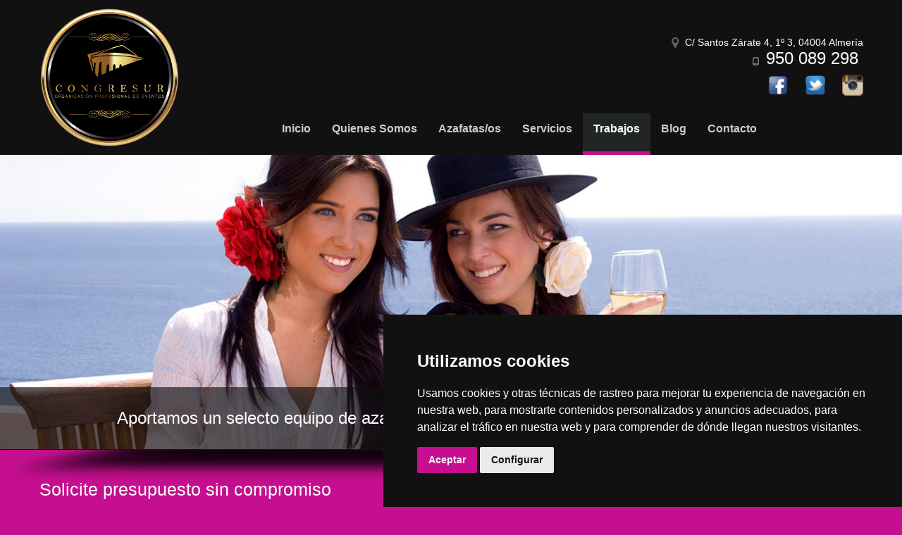

--- FILE ---
content_type: text/css
request_url: https://www.congresur.es/templates/healthcareblack/css/custom.css
body_size: 4449
content:
/* cosas a medida para congresur.es */
a {color:#606060;}
body {color:#3c3c3b;
	background-color:#c60f90;}

body.pageclass-oscura {background-color:#121111;color:#ffffff;}
body.pageclass-oscura .maindiv .container {
  background-color: #121111;
  color: #ffffff;
  border: none;
  box-shadow: none;
}
.header {height: auto;padding:0; margin:0 !important; background-color:#121111;
position:fixed;width:100%;z-index:21;top:0;left:0}
.header {
transition: display 0.3s linear 0s;
-webkit-transition: display 0.3s linear 0s;
-moz-transition: display 0.3s linear 0s;
-o-transition: display 0.3s linear 0s;
}
.header.enano {height:69px}

.header .container {padding-top:10px;}
#search, #head1 {text-align:right}
#head1 {color:white}
.moduletable_head1.hidden-phone {
  margin-top: 40px;
}
#search .element-invisible {display:none}

/*.header.fixed #logo {max-width:70px;}*/
.header.enano #search, .header.enano #head1 {display:none}

.showcase {background-color:#252E30;}
.showcase > .container {position:relative}
.showcase > .container .capa2 {position:absolute;right:30px;z-index:20;display:none;}

.utility {
  height: auto;
  margin: 0 !important;
  padding: 0 1em;
  width: auto;
}
.utility .container {
  background-color: rgb(249, 249, 249);
  border-bottom: 1px dotted rgb(231, 231, 231);
  border-left: 1px solid rgb(222, 222, 222);
  border-top: 1px solid rgb(222, 222, 222);
  padding: 1.25em 0 0.75em;
}
#utility1, #utility2, #utility3, #utility4, #utility5, #utility6 {
  float: left;
  height: auto;
  overflow: hidden;
  text-align: left;
}
.moduletable_bread {
  color: rgb(94, 94, 94);
  font-size: 11px;
  font-weight: normal;
  margin-left:25px;
}
.moduletable_bread ul {
  margin-left: -30px;
  margin-top: 5px;
}
.moduletable_bread ul li {
  display: inline;
  margin-left: 0;
  margin-top: 0;
}
.moduletable_bread span.divider {
  padding: 0 8px;
}
.moduletable_bread a {
  color: rgb(94, 94, 94);
  text-decoration: none;
}

.feature {
  height: auto;
  margin: 0 !important;
  padding: 25px 1em 25px 1em;
  width: auto;
background-color: #c60f90;
}
.feature .container {
  padding: 0;
}
#feature1, #feature2, #feature3, #feature4, #feature5, #feature6 {
  float: left;
  height: auto;
  overflow: hidden;
  text-align: left;
}
.moduletable_feature {
  color: rgb(157, 156, 156);
  padding: 1em 0;
}
a.feature-button {
background-color:#e7e7e7 ;color:#5e5e5e;padding-top:8px;padding-bottom:8px;padding-left:12px;padding-right:12px;font-weight:bold;	font-size:12px;text-decoration:none;text-decoration:none;/*radius*/-moz-border-radius: 3px;-webkit-border-radius: 3px;border-radius: 3px; /* future proofing */ display:inline-block;}
a.feature-button:hover {background-color:#fff; color:#333;
background-image: -ms-linear-gradient(top, #fff 0%, #e7e7e7 100%);
background-image: -moz-linear-gradient(top, #fff 0%, #e7e7e7 100%);
background-image: -o-linear-gradient(top, #fff 0%, #e7e7e7 100%);
background-image: -webkit-gradient(linear, left top, left bottom, color-stop(0, #fff), color-stop(1, #e7e7e7));
background-image: -webkit-linear-gradient(top, #fff 0%, #e7e7e7 100%);
background-image: linear-gradient(to bottom, #fff 0%, #e7e7e7 100%);}
a.feature-button:visited {color:#5e5e5e;}
.title2 {
  color: rgb(255, 255, 255);
  display: inline-block;
  font-size: 1.75em;
  line-height: 1.6em;
  margin-bottom: -10px;
  margin-top: -8px;
}

.maintop {
  background: #121111;
  height: auto;
  margin: 0 !important;
  padding: 0 1em;
  width: auto;
}
.maintop .container {
  background-color: #121111;
}
#maintop1, #maintop2, #maintop3, #maintop4, #maintop5, #maintop6 {
  float: left;
  height: auto;
  overflow: hidden;
  text-align: left;
}
.moduletable_maintop {
  border: 0 solid rgb(247, 247, 247);
  padding: 1em 0;
  text-align: center;
}

.maindiv {
  background-color: #ffffff;
  background-repeat: repeat;
  height: auto;
  margin: 0 0 18px 0 !important;
  padding: 0 1em;
  width: auto;
}

#component {
  padding: 2.5em 0;
}

.maincenter {
  background-color: #c60f90;
  height: auto;
  margin: 0 !important;
  padding: 18px 0;
  width: auto;
}
.maincenter > div {background-color:#ffffff;}
.maincenter .container {
  background-color: rgb(255, 255, 255);
  padding: 0 0 2.5em;
}
#maincenter1, #maincenter2, #maincenter3, #maincenter4, #maincenter5, #maincenter6 {
  float: left;
  height: auto;
  overflow: hidden;
  text-align: left;
}
.moduletable_maincenter {
  padding: 40px 0 0;
}
.moduletable_maincenter h3 {
  color: rgb(102, 102, 102);
  font-size: 17px;
  line-height: 1.3em;
  margin-bottom: 5px;
  margin-top: 0;
}

.moduletable_maincenter > h3 {
  background-color: #c60f90;
  color: #ffffff;
  line-height: 32px;
  padding-left: 20px;
}
.moduletable_maincenter > div {
  padding: 0 10px;
}

.k2ItemsBlock._maincenter > div {
	margin-bottom:15px;
	clear:both;
}
.k2ItemsBlock._maincenter > ul {
	list-style-type: none;
}

.eventosportada .imagen {float:left; margin:0 25px 0 0;}

.itemid-657 .maindiv {display:none}
.moduletable.logocontacto {  padding: 40px 20px 0 0;}

#logospie img {height:50px; width:auto;margin-right:25px;}
.copy #logospie p {text-align:left;}

.embebida iframe {margin:auto;border:none;display:block;}
.embebida {background-image: url("../images/fondo_contenido.jpg");
  background-position: center -113px;
  background-repeat: repeat-y;
}

.evento {margin-bottom:15px;clear: both;}

.mainbottom {width:auto; height:auto;margin:0 !important; padding:0em 1em 0em 1em;background:white;}
.mainbottom .container {background-color:#f9f9f9; padding:0em; border-left:1px solid #dedede; border-right:1px solid #dedede; border-top:1px dotted #e7e7e7;
    -moz-box-shadow:
      3px 0 3px -3px #c8c8c8,
        -3px 0 3px -3px #c8c8c8;
    -webkit-box-shadow:
       3px 0 3px -3px #c8c8c8,
       -3px 0 3px -3px #c8c8c8;
    box-shadow:
       3px 0 3px -3px #c8c8c8,
       -3px 0 3px -3px #c8c8c8;}
.spotlight { height: auto;margin:0 !important; padding:0em 1em 0em 1em;}
.spotlight .container {background-color:#f9f9f9; border-left:1px solid #dedede; border-right:1px solid #dedede; border-top:1px dotted #dedede;
    -moz-box-shadow:
      3px 0 3px -3px #c8c8c8,
        -3px 0 3px -3px #c8c8c8;
    -webkit-box-shadow:
       3px 0 3px -3px #c8c8c8,
       -3px 0 3px -3px #c8c8c8;
    box-shadow:
       3px 0 3px -3px #c8c8c8,
       -3px 0 3px -3px #c8c8c8;}
.bottom {height: auto;margin:0 !important; padding:0em 1em 0em 1em; background-color:#222526;}
.bottom .container {padding:0em; background-color:#F1F1F1; border-top:1px dotted #ccc;
-webkit-border-radius: 0px 0px 5px 5px;
-moz-border-radius: 0px 0px 5px 5px;
border-radius: 0px 0px 5px 5px;
-moz-box-shadow: 0 0 -5px #5b6d8d;
-webkit-box-shadow: 0 0 -5px #5b6d8d;
box-shadow: 0 0 -5px #5b6d8d;}
.moduletable_bottom {color:#333; font-style: normal; padding:2em 0em 1.5em 0em;}
.moduletable_bottom a {color:#333; text-decoration:none;}
.moduletable_bottom a:visited {color:#333; text-decoration:none;}
.moduletable_bottom a:hover {color:#222; text-decoration:underline;}
.moduletable_bottom table {padding:0px;}
.moduletable_bottom table tr td {padding:0px;}
.moduletable_bottombanner {padding:0}
.moduletable_bottombanner p {margin:0}
.moduletable_bottombanner img {width:100%}

.footer {
  background-color: #121111;
  height: auto;
  margin: 0 !important;
  padding: 0 1em;
}
.footer .container {
  
}
#footer1, #footer2, #footer3, #footer4, #footer5, #footer6 {
  float: left;
  height: auto;
  overflow: hidden;
  text-align: left;
}
.moduletable_footer {
  color: rgb(221, 221, 221);
  padding-bottom: 0;
  padding-top: 3em;
}
.moduletable_footer h3 {
  color: rgb(255, 255, 255);
  line-height: 1.6em;
  margin-top: -0.5em;
  padding-bottom: 5px;
  font-weight: normal;
}
.moduletable_footer img {
  margin: 0 5px 5px;
}
.moduletable_footer a {
  color: rgb(231, 231, 231);
  text-decoration: none;
}
.moduletable_footer a:hover {
  color: rgb(255, 255, 255);
  text-decoration: none;
}
.moduletable_copy {
  color: rgb(204, 204, 204);
  font-size: 0.85em;
  clear:both;
}
.copy {
  background-color: rgb(109, 109, 109);
  border-top: 0 solid rgb(51, 51, 51);
  height: auto;
  margin: 0 !important;
  padding: 0 1em;
  text-align: center;
}
.copy, .moduletable_copy {
  background-color: #121111;
  color: white;
}
.copy a {color:#c60f90;background:none;}
.copy .nav > li > a:hover, .copy .nav > li > a:focus {color:white; background:none;}

.copy .container {
  padding: 1.5em 0;
}

.eventosimage {  float: left;  margin: 0 20px 20px 10px;}
.catItemDateCreated {  font-size: 80%;}
.eventosresto > h3 {  font-size: 140%;  line-height: inherit;  margin-top: 0;}
.pagination {  text-align: center;}
#itemListLeading .itemContainer {  padding: 15px 0;}
.itemContainer.impar {background-color:#f9f9f9;}

.itemView.servicios .itemFullText p {
  float: left;
  height: 192px;
  margin: 0 12px 8px 0;
  padding: 0;
  text-align: center;
  width: 152px;
}
.servicios .itemFullText img {
  display: block;
}

.itemView.azafatas .itemFullText .row-fluid {margin-top:20px}
.itemView.azafatas .itemFullText .row-fluid .span2 {padding-left:15px}
.itemView.azafatas .itemFullText .row-fluid .span10 {padding-right:15px}
.tp-caption.congresur {  left: 0 !important;bottom:0 !important;}
.crop {
overflow: hidden;
width: 100%;
height: 110px;
border: 1px solid #ccc;
padding: 8px;
}
.galeria h3 {font-size: 11px;line-height: 12px;text-align: center;}
div.k2ItemsBlock ul {  list-style-type: none;  margin: 0;}

.menupie {  font-size: 11px;}
.menupie li {
  float: left;
}
.menupie a {
  padding: 5px 15px;
}
ul.menupie {
  margin: 0 auto;
  display: table;
}

.moduletable_maincenter.inverso {
  background-color: #121111;
  padding: 10px 20px 20px 20px;
  border-radius: 10px;
  margin-top: 15px;
}
.moduletable_maincenter.inverso h3 { color:white}
#footer2 .moduletable_footer {padding-right:25px;}
#footer2 .even {background:transparent}
#footer2 a.enlace {text-align:center;}
#footer2 a.enlace p {background-color:#c60f90;padding:10px 15px;}
.rrsspie {
  background-color: #c60f90;
  display: inline-block;
  padding: 8px 3px 3px;
}
#footer2 div.k2ItemsBlock ul li div.moduleItemIntrotext img {
  border: none;
  float: left;
  margin: 0 10px 10px 0;
  padding: 0;
}

.moduletable_head1.hidden-phone span.telefono {
  font-size: 24px;
  line-height: 26px;
}
.moduletable_head1 p {float:right;}

.rsform_rightlist .formCaption {
  display: none;
}
.moduletable_rightlist {
  margin-top: 40px;
}
.moduletable_rightlist.destacado {
  background-color: #c60f90;
  color: #ffffff;
  padding: 10px;
  border-radius:8px;
  -moz-border-radius:8px;
  -webkit-border-radius:8px;
}
.destacado .formRed {
  color: #ffff00;
}
.destacado .formError {
  color: #ffff00;
}
div.itemIntroText {
  font-size: inherit;
  font-weight: inherit;
  line-height: inherit;
}

.blog div.catItemImageBlock {
  float: left;
  margin: 0 16px 16px 0;
}
.blog div.itemContainer {
  float:none;
}

#left {
  margin-top: 0; /*30px;*/
}

.fb_iframe_widget iframe {
  border-radius: 10px;
  -moz-border-radius: 10px;
  -webkit-border-radius: 10px;
  border: 1px solid #666 !important;
}
.azafatas .span2 > img {
  border: 2px solid #c60f90;
  border-radius: 50%;
  -moz-border-radius: 50%;
  -webkit-border-radius: 50%;
}
.moduletable.mapa {margin-top:40px;}

.maincenter .moduletable_rightlist > h3, #left .moduletable_rightlist > h3 {
  background-color: #c60f90;
  color: #ffffff;
  font-size: 18px;
  padding-left: 20px;
}

.embebida h1, .moduletable_rightlist > h3 {
  background-color: #c60f90;
  color: #ffffff;
  font-size: 18px;
  padding-left: 20px;
}

a.moduleItemTitle {color:#666;}
.k2ItemsBlock h4 {margin-top:0;}
div.itemListCategory h2 {
  font-family: Georgia,"Times New Roman",Times,serif;
  font-size: 36px;
  font-weight: normal;
  line-height: 110%;
  margin: 0;
  padding: 10px 0 4px;
}
div.itemListCategory {
  background: none repeat scroll 0 0 rgba(0, 0, 0, 0);
  border: medium none;
}
div.catItemHeader h3.catItemTitle a {color:#666;}
.btn-congresur {
  background-color: #c60f90;
  background-image: linear-gradient(to bottom, #F455C5, #c60f90);
  background-repeat: repeat-x;
  border-color: rgba(0, 0, 0, 0.1) rgba(0, 0, 0, 0.1) rgba(0, 0, 0, 0.25);
  color: #ffffff;
  text-shadow: 0 -1px 0 rgba(0, 0, 0, 0.25);
}
.btn-congresur:hover {
  background-color: #c60f90;
  color: #ffffff;
}

.servicios h4 {
  width: 152px;
  display: inline-table;
  margin: 8px;
  text-align:center;
}

table.calendar tr td.calendarToday {
    background: none repeat scroll 0 0 #c60f90;
}

table.equipo td {
  font-size: 12px;
  margin: 0 5px;
  padding: 0 5px;
  border-left: 1px solid #c0c0c0;
  vertical-align: top;
}
table.equipo td:last-child {
  border-right: 1px solid #c0c0c0;
}

a.k2Anchor span {
width:49px;
height:49px;
background: url(../images/back-top.png) top left no-repeat #c60f90;
padding: 16px 23px;
}

iframe#blockrandom {margin-top:200px;}

/* parte adaptativa */
@media (max-width:767px) {
.span3.logo {display:inline;float:left;width:140px;}
.feature {margin: 0 -20px !important;}
.header {margin:0 -20px !important; position:inherit;width:inherit;}
.fullwidthcontainer {margin-top:0 !important}
#head1, #search {padding: 0 20px}
.eventosportada .span6 {
  clear: both;
}
}

@media (min-width:768px) {
#navmenu {margin-top:55px;float:right}
.showcase {margin-top: 219px;}
#logo img {/*height:120px; */
transition: all 0.3s linear 0s;
-webkit-transition: all 0.3s linear 0s;
-moz-transition: all 0.3s linear 0s;
-o-transition: all 0.3s linear 0s;
}
#logo.enano img {margin-top:0;height:49px}
input#mod-search-searchword {width:139px}
.header.enano #navmenu {margin-top:0}
}

@media (min-width:980px) {
input#mod-search-searchword {width:193px}
}

@media (min-width:1200px) {
input#mod-search-searchword {width:245px}
}

/* para las cookies */
.tg  {border-collapse:collapse;border-color:#ccc;border-spacing:0;}
.tg  {border-collapse:collapse;border-color:#ccc;border-spacing:0;}
.tg td{background-color:#fff;border-bottom-width:1px;border-color:#ccc;border-style:solid;border-top-width:1px;
  border-width:0px;color:#333;font-family:Arial, sans-serif;font-size:14px;overflow:hidden;padding:10px 5px;
  word-break:normal;}
.tg th{background-color:#f0f0f0;border-bottom-width:1px;border-color:#ccc;border-style:solid;border-top-width:1px;
  border-width:0px;color:#333;font-family:Arial, sans-serif;font-size:14px;font-weight:normal;overflow:hidden;
  padding:10px 5px;word-break:normal;}
.tg .tg-j1i3{border-color:inherit;position:-webkit-sticky;position:sticky;text-align:left;top:-1px;vertical-align:top;
  will-change:transform}
.tg .tg-btxf{background-color:#f9f9f9;border-color:inherit;text-align:left;vertical-align:top}
.tg .tg-0pky{border-color:inherit;text-align:left;vertical-align:top}
@media screen and (max-width: 767px) {.tg {width: auto !important;}.tg col {width: auto !important;}.tg-wrap {overflow-x: auto;-webkit-overflow-scrolling: touch;}}

body .dark.cc_dialog button.cc_b_ok {
	color: #fff;
	background-color: #c60f90;
}
body .dark.cookie-consent-preferences-overlay .cookie-consent-preferences-dialog .cc_cp_container .cc_cp_footer .cc_cp_f_save button {
	color: #fff;
	background-color: #c60f90;
}


--- FILE ---
content_type: text/css
request_url: https://www.congresur.es/media/com_uniterevolution2/assets/rs-plugin/css/dynamic-captions.css
body_size: 206
content:
.tp-caption.CANCELADO {
font-size:54px;
line-height:70px;
font-weight:700;
font-family:"Open Sans", sans-serif;
color:rgb(255, 255, 255);
text-decoration:none;
background-color:rgb(222, 84, 62);
padding:1px 10px 3px;
text-shadow:none;
margin:0px;
letter-spacing:0px;
border-width:0px;
border-color:rgb(255, 255, 255);
border-style:none;
}

.tp-caption.congresur {
font-size:24px;
line-height:58px;
color:#ffffff;
text-decoration:none;
padding:15px 15px 15px 15px;
width:100%;
text-align:center;
background-color:rgb(18, 17, 17);
background-color:rgba(18, 17, 17, 0.65098);
border-width:0px;
border-color:rgb(34, 34, 34);
border-style:none;
}



--- FILE ---
content_type: text/css
request_url: https://www.congresur.es/templates/healthcareblack/css/djmenu.css
body_size: 1097
content:

.dj-main {
    padding: 0 !important;
    margin: 0 !important;
    list-style: none;
    height: 54px;
    background: none;
    position: relative;
    z-index: 500;
    font-family: arial, verdana, sans-serif;
    width: auto;
	border-left:0px solid #1d2a36
}

.dj-main li.dj-up {
	position: relative;
    display: block;
    float: left;
    padding: 0 !important;
    margin: 0 !important;
}

.dj-main li a.dj-up_a {
    display: block;
    float: left;
    height: 54px;
    line-height: 33px;
    color: #ccc;
    text-decoration: none;
    font-size: 16px;
    font-weight: bold;
    padding: 0 0 0 15px;
    cursor: pointer;
    background: none;
}

.dj-main li a.dj-up_a span {
    float: left;
    display: block;
    padding: 5px 15px 5px 0;
    height: 44px;
    background: none;
	border-right:0px solid #1d2a36;
}

.dj-main li a.dj-up_a span.dj-drop {
    background: none;
}

.dj-main li:hover a.dj-up_a, .dj-main li.active a.dj-up_a {
    color: white;
    font-weight:bold;
    border-bottom: 5px solid #c60f90;
}
.dj-main li:hover a.dj-up_a {background: #1C1F21;}
.dj-main li.active a.dj-up_a {background: #222526;}

.dj-main li:hover a.dj-up_a span, .dj-main li.active a.dj-up_a span {
    background: no-repeat right top;
}

.dj-main li:hover a.dj-up_a span.dj-drop, .dj-main li.active a.dj-up_a span.dj-drop {
    background: no-repeat right top;
    padding-bottom: 3px;
}

.dj-main li.separator > a {
    cursor: default;
}

.dj-main li a.dj-up_a span span.image-title {
	background: none;
	padding: 0 0 0 5px;
	display: inline;
	float: none;
	height: auto;
}
.dj-main img {
	border: 0;
	margin: 0;
}

/* Default list styling */
.dj-main li:hover {
    position: relative;
    z-index: 200;
}

.dj-main li:hover ul.dj-submenu {
    left: 0;
    top: 45px;
    background: #222526;
    padding: 0px;
    border: 0px solid #0b4d97;
    width: auto;
    height: auto;
    z-index: 300;
	text-align:left;
	margin-top:14px; /*SUBMENU SPACING BETWEEN MAIN LEVEL & SUB*/

}

.dj-main li:hover ul.dj-submenu li {
    display: block;
    height: auto;
    position: relative;
    float: left;
    width: 190px;
    font-weight: normal;
	text-align:left;
}

.dj-main li:hover ul.dj-submenu li a {
    display: block;
    font-size: 16px;
    height: auto;
    width: auto;
    line-height: 26px;
    color: #ffffff;
    text-decoration: none;
    border: 0px solid #576f85;
	padding:5px;
	text-align:left;
}

.dj-main li ul.dj-submenu li a.dj-more {
    background: #444444 180px 6px no-repeat;
}

.dj-main li:hover ul.dj-submenu li a:hover, .dj-main li ul.dj-submenu li a.active, .dj-main li ul.dj-submenu li li a.active, .dj-main li ul.dj-submenu li li li a.active {
    background: #1C1F21; /*hover*/
    border-color: none;
}

.dj-main li:hover ul.dj-submenu li a.dj-more:hover {
    background: #444444 180px 6px no-repeat;
    color: #333;
}

.dj-main li:hover ul.dj-submenu li a.dj-more-active {
    background: #444444 180px 6px no-repeat;
    color: #333;
}

.dj-main li:hover ul.dj-submenu li a.dj-more-active:hover {
	border:none;
    border-color: #333;
    background: #444444 180px 6px no-repeat;
}

.dj-main li:hover li:hover ul, .dj-main li:hover li:hover li:hover ul, .dj-main li:hover li:hover li:hover li:hover ul, .dj-main li:hover li:hover li:hover li:hover li:hover ul {
    left: 190px;
    top: -4px;
    background: #444444;
    padding: 0px;
    border: 0px solid #0b4d97;
    white-space: nowrap;
    width: 190px;
    z-index: 400;
    height: auto;
}

.dj-main ul, .dj-main li:hover ul ul, .dj-main li:hover li:hover ul ul, .dj-main li:hover li:hover li:hover ul ul, .dj-main li:hover li:hover li:hover li:hover ul ul {
    position: absolute;
    left: -9999px;
    top: -9999px;
    width: 0;
    height: 0;
    margin: 0;
    padding: 0;
    list-style: none;
	text-align:left;
}

.dj-main li:hover li:hover a.dj-more, .dj-main li:hover li:hover li:hover a.dj-more, .dj-main li:hover li:hover li:hover li:hover a.dj-more, .dj-main li:hover li:hover li:hover li:hover li:hover a.dj-more {
    background: #522f27 180px 6px no-repeat;
    color: #fff;
    border-color: #fff;
}

.dj-main li:hover li:hover li a.dj-more, .dj-main li:hover li:hover li:hover li a.dj-more, .dj-main li:hover li:hover li:hover li:hover li a.dj-more {
    background: #576f85 url(../images/arrow.gif) 180px 6px no-repeat;
    color: #000;
    border-color: #50b5d0;
}


--- FILE ---
content_type: application/javascript
request_url: https://www.congresur.es/templates/healthcareblack/js/main.js
body_size: 1443
content:
(function($) {
	$.fn.equalHeights = function(minHeight, maxHeight) {
		tallest = (minHeight) ? minHeight : 0;
		this.each(function() {
			if($(this).height() > tallest) {
				tallest = $(this).height();
			}
		});
		if((maxHeight) && tallest > maxHeight) tallest = maxHeight;
		return this.each(function() {
			$(this).height(tallest).css("overflow","auto");
		});
	}
})(jQuery);

jQuery(document).ready(function(){
//	jQuery(window).bind('scroll', function() {
//		var navHeight = jQuery( window ).height() - 114;
//		var ample = jQuery( window ).width();
			
			// si el scroll supero a lo superior del menu, éste se fija
//		if (ample > 767) {
//			if (jQuery(window).scrollTop() > 0) {
//					jQuery('#logo').animate({'max-width' : 70}, 'slow');
//					jQuery('.header').addClass('enano');
//					jQuery('.fullwidthcontainer').addClass('enano');
//					jQuery('#logo').addClass('enano');
//				} else {
//					jQuery('#logo').animate({'max-width' : '100%'}, 'slow');
//					jQuery('.header').removeClass('enano');
//					jQuery('.fullwidthcontainer').removeClass('enano');
//					jQuery('#logo').removeClass('enano');
//				}
//			}
//        });
 
	// en portada, igualar los 4 títulos en altura
	jQuery('.maintop h3').equalHeights();
    });

function AdjustIframeHeightOnLoad() { 
	document.getElementById("blockrandom").style.height = document.getElementById("blockrandom").contentWindow.document.body.scrollHeight + "px"; 
	}
function AdjustIframeHeight(i) { 
	document.getElementById("blockrandom").style.height = parseInt(i) + "px"; 
	}
